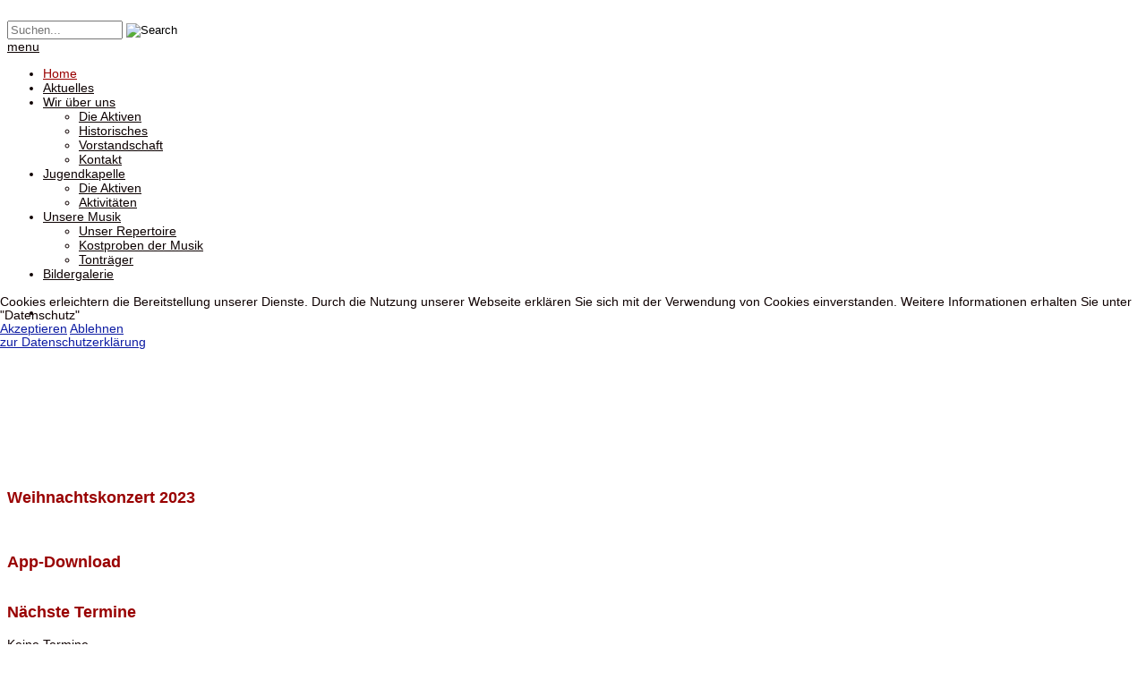

--- FILE ---
content_type: text/html; charset=utf-8
request_url: http://www.musikverein-hoepfingen.de/index.php/component/jevents/Events%20nach%20Tag/2024/7/4/-?Itemid=32
body_size: 12142
content:

<!doctype html>
<html xmlns="http://www.w3.org/1999/xhtml" xml:lang="de-de" lang="de-de" dir="ltr" >	


<head>
<script type="text/javascript">  (function(){ function blockCookies(disableCookies, disableLocal, disableSession){ if(disableCookies == 1){ if(!document.__defineGetter__){ Object.defineProperty(document, 'cookie',{ get: function(){ return ''; }, set: function(){ return true;} }); }else{ var oldSetter = document.__lookupSetter__('cookie'); if(oldSetter) { Object.defineProperty(document, 'cookie', { get: function(){ return ''; }, set: function(v){ if(v.match(/reDimCookieHint\=/) || v.match(/d2778c63308a0930faaf56a678576a89\=/)) { oldSetter.call(document, v); } return true; } }); } } var cookies = document.cookie.split(';'); for (var i = 0; i < cookies.length; i++) { var cookie = cookies[i]; var pos = cookie.indexOf('='); var name = ''; if(pos > -1){ name = cookie.substr(0, pos); }else{ name = cookie; } if(name.match(/reDimCookieHint/)) { document.cookie = name + '=; expires=Thu, 01 Jan 1970 00:00:00 GMT'; } } } if(disableLocal == 1){ window.localStorage.clear(); window.localStorage.__proto__ = Object.create(window.Storage.prototype); window.localStorage.__proto__.setItem = function(){ return undefined; }; } if(disableSession == 1){ window.sessionStorage.clear(); window.sessionStorage.__proto__ = Object.create(window.Storage.prototype); window.sessionStorage.__proto__.setItem = function(){ return undefined; }; } } blockCookies(1,1,1); }()); </script>



<base href="http://www.musikverein-hoepfingen.de/index.php/component/jevents/Events%20nach%20Tag/2024/7/4/-" />
	<meta http-equiv="content-type" content="text/html; charset=utf-8" />
	<meta name="keywords" content="Musikverein, Höpfingen, Jugendkapelle, Trachtenkapelle, Musikkapelle, Weihnachtskonzert" />
	<meta name="robots" content="noindex,nofollow" />
	<meta name="description" content="Internetauftritt des Musikvereins Höpfingen e.V. mit seinen beiden Kapellen (Jugend- und Trachtenkapelle)" />
	<title>Musikverein Höpfingen e.V. - Musikverein Höpfingen e.V.</title>
	<link href="http://www.musikverein-hoepfingen.de/index.php?option=com_jevents&amp;task=modlatest.rss&amp;format=feed&amp;type=rss&amp;Itemid=32&amp;modid=0" rel="alternate" type="application/rss+xml" title="RSS 2.0" />
	<link href="http://www.musikverein-hoepfingen.de/index.php?option=com_jevents&amp;task=modlatest.rss&amp;format=feed&amp;type=atom&amp;Itemid=32&amp;modid=0" rel="alternate" type="application/atom+xml" title="Atom 1.0" />
	<link href="/templates/joomspirit_123/favicon.ico" rel="shortcut icon" type="image/vnd.microsoft.icon" />
	<link href="/media/com_jevents/css/bootstrap.css" rel="stylesheet" type="text/css" />
	<link href="/media/com_jevents/css/bootstrap-responsive.css" rel="stylesheet" type="text/css" />
	<link href="/media/com_jevents/lib_jevmodal/css/jevmodal.css" rel="stylesheet" type="text/css" />
	<link href="/components/com_jevents/assets/css/eventsadmin.css?v=3.6.79" rel="stylesheet" type="text/css" />
	<link href="/components/com_jevents/views/ext/assets/css/events_css.css?v=3.6.79" rel="stylesheet" type="text/css" />
	<link href="/plugins/system/jce/css/content.css?94136336acb4f802e64bc8345ae662e7" rel="stylesheet" type="text/css" />
	<link href="/templates/system/css/general.css" rel="stylesheet" type="text/css" media="all" />
	<link href="/templates/joomspirit_123/css/bootstrap.css" rel="stylesheet" type="text/css" media="all" />
	<link href="/templates/joomspirit_123/css/font-awesome.css" rel="stylesheet" type="text/css" media="all" />
	<link href="/templates/joomspirit_123/css/template.css" rel="stylesheet" type="text/css" media="all" />
	<link href="/templates/joomspirit_123/css/print.css" rel="stylesheet" type="text/css" media="print" />
	<link href="https://fonts.googleapis.com/css?family=Source+Sans+Pro" rel="stylesheet" type="text/css" media="all" />
	<link href="/components/com_jevents/views/ext/assets/css/modstyle.css?v=3.6.79" rel="stylesheet" type="text/css" />
	<link href="/modules/mod_joomspirit_slider/assets/css/style.css" rel="stylesheet" type="text/css" />
	<link href="https://fonts.googleapis.com/css?family=Oswald" rel="stylesheet" type="text/css" media="all" />
	<link href="/plugins/system/cookiehint/css/style.css?94136336acb4f802e64bc8345ae662e7" rel="stylesheet" type="text/css" />
	<style type="text/css">
#redim-cookiehint-modal {position: fixed; top: 0; bottom: 0; left: 0; right: 0; z-index: 99998; display: flex; justify-content : center; align-items : center;}
	</style>
	<script type="application/json" class="joomla-script-options new">{"csrf.token":"21b7e089d55639cc3e2ba25dadeb4af3","system.paths":{"root":"","base":""}}</script>
	<script src="/media/system/js/core.js?94136336acb4f802e64bc8345ae662e7" type="text/javascript"></script>
	<script src="/media/jui/js/jquery.min.js?94136336acb4f802e64bc8345ae662e7" type="text/javascript"></script>
	<script src="/media/jui/js/jquery-noconflict.js?94136336acb4f802e64bc8345ae662e7" type="text/javascript"></script>
	<script src="/media/jui/js/jquery-migrate.min.js?94136336acb4f802e64bc8345ae662e7" type="text/javascript"></script>
	<script src="/components/com_jevents/assets/js/jQnc.js?v=3.6.79" type="text/javascript"></script>
	<script src="/media/jui/js/bootstrap.min.js?94136336acb4f802e64bc8345ae662e7" type="text/javascript"></script>
	<script src="/media/com_jevents/lib_jevmodal/js/jevmodal.js" type="text/javascript"></script>
	<script src="/components/com_jevents/assets/js/view_detailJQ.js?v=3.6.79" type="text/javascript"></script>
	<script src="/modules/mod_jevents_cal/tmpl/default/assets/js/calnav.js?v=3.6.79" type="text/javascript"></script>
	<script type="text/javascript">
function jevPopover(selector, container) {
	var uikitoptions = {"title":"","pos":"top","delay":150,"delayHide":200,"offset":20,"animation":"uk-animation-fade","duration":100,"cls":"uk-active uk-card uk-card-default uk-padding-remove  uk-background-default","clsPos":"uk-tooltip","mode":"hover","container":"#jevents_body"}; 
	var bsoptions = {"animation":false,"html":true,"placement":"top","selector":false,"title":"","trigger":"hover","content":"","delay":{"show":150,"hide":150},"container":"#jevents_body","mouseonly":false};
	uikitoptions.container = container;
	bsoptions.container = container;
	
	if (bsoptions.mouseonly && 'ontouchstart' in document.documentElement) {
		return;
	}
	if (jQuery(selector).length){
		try {
			ys_setuppopover(selector, uikitoptions);
		}
		catch (e) {
			if ('bootstrap' != "uikit"  || typeof UIkit == 'undefined' ) {
			// Do not use this for YooTheme Pro templates otherwise you get strange behaviour!
				if (jQuery(selector).popover )
				{	
					// set data-title and data-content if not set or empty		
					var hoveritems = document.querySelectorAll(selector);
					hoveritems.forEach(function (hoveritem) {
						var title = hoveritem.getAttribute('data-original-title') || hoveritem.getAttribute('title')  || '';
						var body = hoveritem.getAttribute('data-original-content') || hoveritem.getAttribute('data-content') || '';
						if (body == '')
						{
							//hoveritem.setAttribute('data-original-content', 'hello kitty!');
							//hoveritem.setAttribute('data-content', 'hello kitty!');
						}
					});
					jQuery(selector).popover(bsoptions);
				}
				else 
				{
					if ('bootstrap' != "uikit")
					{
						alert("problem with popovers!  Failed to load Bootstrap popovers");
					}
					else 
					{
						alert("problem with popovers! Failed to load UIkit popovers");
					}
				}
			}
			else 
			{
				// Fall back to native uikit
				var hoveritems = document.querySelectorAll(selector);
				hoveritems.forEach(function (hoveritem) {
					var title = hoveritem.getAttribute('data-yspoptitle') || hoveritem.getAttribute('data-original-title') || hoveritem.getAttribute('title');
					var body = hoveritem.getAttribute('data-yspopcontent') || hoveritem.getAttribute('data-content') || hoveritem.getAttribute('data-bs-content') || '';
					var options = hoveritem.getAttribute('data-yspopoptions') || uikitoptions;
					if (typeof options == 'string') {
						options = JSON.parse(options);
					}
					/*
					var phtml = '<div class="uk-card uk-card-default uk-padding-remove uk-background-default" style="width:max-content;border-top-left-radius: 5px;border-top-right-radius: 5px;">' +
					(title != '' ? '<div class="uk-text-emphasis">' + title + '</div>' : '') +
					(body != '' ? '<div class="uk-card-body uk-text-secondary uk-padding-small" style="width:max-content">' + body + '</div>' : '') +
					'</div>';
					*/						
					var phtml = '' +
					(title != '' ? title.replace("jevtt_title", "uk-card-title uk-text-emphasis uk-padding-small").replace(/color:#(.*);/,'color:#$1!important;')  : '') +
					(body != '' ?  body.replace("jevtt_text", "uk-card-body uk-padding-small uk-text-secondary  uk-background-default")  : '') +
					'';
					options.title = phtml;
					
					if (hoveritem.hasAttribute('title')) {
						hoveritem.removeAttribute('title');
					}
					
					UIkit.tooltip(hoveritem, options);
				});
			}	
		}
	}
}
document.addEventListener('DOMContentLoaded', function()
{
	try {
		jevPopover('.hasjevtip', '#jevents_body');
	}
	catch (e) 
	{
	}
});
(function($) {
	if (typeof $.fn.popover == 'undefined')
	{
		// bootstrap popovers not used or loaded
		return;
	}

    var oldHide = $.fn.popover.Constructor.prototype.hide || false;

    $.fn.popover.Constructor.prototype.hide = function() {
		var bootstrap5 = false;
		var bootstrap4 = false;
		try {
	        var testClass = window.bootstrap.Tooltip || window.bootstrap.Modal;
	        var bsVersion = testClass.VERSION.substr(0,1);

		    bootstrap5 = bsVersion >= 5;
		    bootstrap4 = bsVersion >= 4 && !bootstrap5;
		} catch (e) {
		}
        var bootstrap3 = window.jQuery && (typeof jQuery().emulateTransitionEnd == 'function');
        // Bootstrap  3+         
        if (this.config || bootstrap4 || bootstrap3 || bootstrap5)
        {
            //- This is not needed for recent versions of Bootstrap 4
            /*
	        if (this.config.container == '#jevents_body' && this.config.trigger.indexOf('hover') >=0) {
	            var that = this;
	            // try again after what would have been the delay
	            setTimeout(function() {
	                return that.hide.call(that, arguments);
	            }, that.config.delay.hide);
	            return;
	        }
	        */
        }
        // Earlier Bootstraps 
        else
        {
	        if (this.options.container == '#jevents_body' && this.options.trigger.indexOf('hover') >=0  && this.tip().is(':hover')) {
	            var that = this;
	            // try again after what would have been the delay
	            setTimeout(function() {
	                try {
	                    return that.hide.call(that, arguments);
	                }
	                catch (e) 
	                {
	                }
	            }, that.options.delay.hide);
	            return;
	        }
        }
        if ( oldHide )
        {
            oldHide.call(this, arguments);
        }
    };

})(jQuery);function setupSpecificNavigation()
{
	setupMiniCalTouchInteractions(".extcal_weekdays", true);
}function setupSpecificNavigation()
{
	setupMiniCalTouchInteractions(".extcal_weekdays", true);
}(function() {  if (typeof gtag !== 'undefined') {       gtag('consent', 'denied', {         'ad_storage': 'denied',         'ad_user_data': 'denied',         'ad_personalization': 'denied',         'functionality_storage': 'denied',         'personalization_storage': 'denied',         'security_storage': 'denied',         'analytics_storage': 'denied'       });     } })();
	</script>

		<!-- 	hide the meta tag generator for website security 		-->

	<!-- 		Template manager variables			-->
	<style type="text/css">
	
		body {
		font-size:0.85em;		
		background-color :  ;
		color : #0f0101;
		font-family: 'Helvetica', sans-serif;
		}
		
		/** 	COLOR 			**/
		
		.breadcrumb a[href="#"], .breadcrumb a[href="#"]:hover {
		color : #0f0101;
		}
		
		.drop-down li a, .drop-down li span, .drop-down span.title_menu a, .module-search .inputbox, .module-search .fa-search {
		color:#0d0202;
		}
		
		.drop-down li.active > a, .drop-down li.active > span, .drop-down a:hover, .drop-down span:hover, .drop-down li.active > a[href="#"]:hover, .drop-down span.title_menu a:hover,
		.top_menu li:hover a, .top_menu li.active a {
		color:#990000;
		}
		
		.drop-down li li.active > a, .drop-down li li.active > span, .drop-down li li a:hover, .drop-down li li span:hover {
		background:#990000;
		}
		
		.drop-down li li.active > a, .drop-down li li.active > span, .drop-down li li a:hover, .drop-down li li span:hover {
		color:#ffffff;
		}
		
		a, div.vertical-menu li a:hover {
		color: #0d1ca3;
		}
		.breadcrumb a:hover, a:hover, h1 a:hover, h2.contentheading a:hover,
		.bottom_menu li.current a, .top_menu li.current a {
		color: #990000;
		}
		
		div.vertical-menu li.current > a {
		border-left-color: #0d1ca3;
		color: #0d1ca3;
		}
		
		div.horizontal-menu li[class*="current"] > a {
		border-bottom-color: #0d1ca3;
		color: #0d1ca3;
		}
		
		.text_social_icons {
		color:#7aa371;
		}
		
		/**		TITLE 		**/		
		
		h1, h1 a, .componentheading, h2.contentheading, h2.contentheading a {
		color: #990000;
		}		
		
		@media screen and (min-width: 600px) {
		
			[class*="title-"] h1, [class*="title-"] h1 a, [class*="title-"] .componentheading {
			color: #ffffff;
			font-size : 240%;
			}
		
		}
		
		h2 {
		color: #028bc0;
		}
		
		.module-title h3 {
		color: #990000;
		}
		
		/**		FONT	**/
				
		.drop-down {
		font-family: 'Source Sans Pro', sans-serif;
		}
		.drop-down {
		font-size : 105%;
		}
		h1, .componentheading, .blog > h1 {
		font-family: 'Source Sans Pro', sans-serif;
		font-size : 210%;
		}
		h1 + h1, h2, h3, h4, h5,
		.left_column h3, .right_column h3, .top-module-position h3, .bottom-module-position h3, .user1 h3, .user2 h3, .user3 h3, 
		.user4 h3, .user5 h3, .user6 h3, .user7 h3, .user8 h3, .user9 h3 {
		font-family: 'Source Sans Pro', sans-serif;
		}
		.left_column h3, .right_column h3, .top-module-position h3, .bottom-module-position h3, .user1 h3, .user2 h3, .user3 h3, 
		.user4 h3, .user5 h3, .user6 h3, .user7 h3, .user8 h3, .user9 h3 {
		font-size : 130%;
		}
		h1 + h1, h2 {
		font-size : 150%;
		}
		h3 {
		font-size : 115%;
		}
		h4 {
		font-size : 110%;
		}
		h5 {
		font-size : 100%;
		}
		
		/**			Width 		**/
		 
		.wrapper-website, .isStuck > div {
		width : 1080px;
		}
		
		.logo-module {
		margin: 2px 0 0 2px;
		}
		
		.main_content {
		margin-left: 0%;
        width: 75%;
        }
		
		.left_column {
		width:25%;
		margin-left: -100%;
		}
		.right_column {
		width:25%;
		}
		
		/**  Responsive columns 	**/
		@media screen and (min-width: 768px) and (max-width: 979px ) {
			
			.resp-side-left .right_column {
			width:25%;
			}
			.resp-side-right .left_column {
			width:25%;
			}
			
			.resp-side-left .main_content {
			width: 75%;
			}
			
			.resp-side-right .main_content {
			width: 75%;
			}
					
		}
		
		@media screen and (max-width: 979px) {
				
			.drop-down li.active > a, .drop-down li.active > span, .drop-down li li.active > a, .drop-down li li.active > span {
			color:#0d0202;
			}
			
			.drop-down li.current > a, .drop-down li li.current > a, .drop-down li li a:hover, .drop-down li li span:hover {
			color:#990000;
			}
						
		}

		/**  If website width in px and more of 980px, the width is adjust betwwen the setting and 980px 		**/
				
			@media screen and (min-width: 980px) and (max-width: 1140px ) {
				
				.wrapper-website {
				width : 96%;
				}		
			
			}
		
				
	</style>

			
		<meta name="viewport" content="initial-scale=1" />
		<link rel="stylesheet" href="/templates/joomspirit_123/css/media_queries.css" type="text/css" media="all" />
		
		<!--		Fixed a bug with Abndroid 4 and select field (see Boostrap doc) 	-->
		<script type="text/javascript">
		var nua = navigator.userAgent
		var isAndroid = (nua.indexOf('Mozilla/5.0') > -1 && nua.indexOf('Android ') > -1 && nua.indexOf('AppleWebKit') > -1 && nua.indexOf('Chrome') === -1)
		if (isAndroid) {
		  $('select.form-control').removeClass('form-control').css('width', '100%')
		}
		</script>
		
		
	<link rel="stylesheet" href="/templates/joomspirit_123/css/custom.css" type="text/css" media="all" />

	<script type="text/javascript">
		jQuery.noConflict();
	</script>

	<!--		SCRIPT TO ENABLE CCS3 ANIMATIONS WHEN ELEMENT IS VISIBLE 		-->
		<script type="text/javascript">
	
		//<![CDATA[
		jQuery(window).load(function(){
		// Plugin @RokoCB :: Return the visible amount of px
		// of any element currently in viewport.
		// stackoverflow.com/questions/24768795/
		;(function($, win) {
		  $.fn.inViewport = function(cb) {
			 return this.each(function(i,el){
			   function visPx(){
				 var H = $(this).height(),
					 r = el.getBoundingClientRect(), t=r.top, b=r.bottom;
				 return cb.call(el, Math.max(0, t>0? H-t : (b<H?b:H)));  
			   } visPx();
			   $(win).on("resize scroll", visPx);
			 });
		  };
		}(jQuery, window));
			
		jQuery(".animbox").inViewport(function(px){
			jQuery(this).toggleClass("animCSS3", !!px );
		});
		});//]]> 
	
	</script>
		
	<!--[if lte IE 8]>
		<link rel="stylesheet" href="/templates/joomspirit_123/css/ie8.css" type="text/css" />
		<script type="text/javascript" src="/templates/joomspirit_123/lib/js/html5.js"></script>
	<![endif]-->
	
	<!--[if lte IE 7]>
		<link rel="stylesheet" href="/templates/joomspirit_123/css/ie7.css" type="text/css" />	
	<![endif]-->
	
</head>

<body class=" standard-page theme-light  uppercase-menu-title h1-shadow-no h1-slide-shadow-dark resp-side-right resp-users-768 js-border">
	
	<div class="website zindex10">
		
		<div class="wrapper-website">
		
			<header class="website-header clearfix zindex20">

								
								
				<div class="logo-module zindex10 " >
									
					<a href="/" ><img src="http://www.musikverein-hoepfingen.de/images/headerneu.jpg" alt="" /></a>						
								</div>
					
			</header>								<!--   		end of Header 			-->		
							
						<nav id="js_navigation" class=" zindex30 drop-down clearfix">
				<div>
					
										<div class="module-search yes">
						<div class="search ">
							<form class="form-inline" method="post" action="http://www.musikverein-hoepfingen.de/">
								<input type="search" placeholder="Suchen..." size="14" class="inputbox search-query" maxlength="200" id="mod-search-searchword" name="searchword">
								<span class="fa fa-search"></span>
								<input type="image" onclick="this.form.searchword.focus();" src="/templates/joomspirit_123/images/transparent.png" class="button" alt="Search">
								<input type="hidden" value="search" name="task"><input type="hidden" value="com_search" name="option">
							</form>
						</div>
					</div>
										
					<span class="title_menu">
						<a href="#js_navigation"><span class="icon-main-menu"></span><span class="text-icon-menu">menu</span></a>
					</span>
		
										
					<ul class="nav menu mod-list">
<li class="item-32 default current active"><a href="/index.php" >Home</a></li><li class="item-16"><a href="/index.php/aktuelles" >Aktuelles</a></li><li class="item-3 deeper parent"><a href="/index.php/wir-ueber-uns" >Wir über uns</a><ul class="nav-child unstyled small"><li class="item-7"><a href="/index.php/wir-ueber-uns/die-aktiven" >Die Aktiven</a></li><li class="item-8"><a href="/index.php/wir-ueber-uns/historisches" >Historisches</a></li><li class="item-9"><a href="/index.php/wir-ueber-uns/vorstandschaft" >Vorstandschaft</a></li><li class="item-10"><a href="/index.php/wir-ueber-uns/kontakt" >Kontakt</a></li></ul></li><li class="item-4 deeper parent"><a href="/index.php/jugendkapelle" >Jugendkapelle</a><ul class="nav-child unstyled small"><li class="item-14"><a href="/index.php/jugendkapelle/die-aktiven" >Die Aktiven</a></li><li class="item-15"><a href="/index.php/jugendkapelle/aktivitaeten" >Aktivitäten</a></li></ul></li><li class="item-5 deeper parent"><a href="/index.php/unsere-musik" >Unsere Musik</a><ul class="nav-child unstyled small"><li class="item-11"><a href="/index.php/unsere-musik/unser-repertoire" >Unser Repertoire</a></li><li class="item-12"><a href="/index.php/unsere-musik/kostproben-der-musik" >Kostproben der Musik</a></li><li class="item-13"><a href="/index.php/unsere-musik/tontraeger" >Tonträger</a></li></ul></li><li class="item-6"><a href="/index.php/bildergalerie" >Bildergalerie</a></li></ul>

			
				
				</div>
			</nav>
			
			<div class="empty-space visible-desktop clearfix"></div> 		<!--		empty DIV for Sticky menu 		-->	
								
	
			<section class="website-content clearfix zindex10 " >
					
													
								<aside class="top-module-position ">
								<div class="moduletable " >
				<div>
								
					<div class="content-module">
						


<style scoped type="text/css">
	
	#flexslider-99 {
	background-color : transparent;
	}
	
	#flexslider-99 .flex-control-paging li a.flex-active {
	background-color: #98c138; 
	}
	
	#flexslider-99 .slide-desc-box > div > div {
	background : #000000;
	background : transparent;
	}
	
	#flexslider-99 .slide-desc {
	font-family: 'Oswald', sans-serif;
	}
	
	#flexslider-99 .slide-desc-box h3 {
	font-family: 'Oswald', sans-serif;
	}
	
		
		
	
		
		@media screen and (min-width: 980px) {
		#flexslider-99, #flexslider-99 li .jslider-image {
		height: 200px;
		overflow:hidden !important;
		}
		
		#flexslider-99 .slides img {
		display:none
		}
		#flexslider-99 span.image-height-fixed {
		display:block;
		}
		
	}
		
		
		
		
		@media screen and (max-width: 979px) and (min-width: 768px) {
		
		#flexslider-99 ul.slides {
		margin:0;
		}
		
	}
		
		
		
		@media screen and (max-width: 767px) {
		
		#flexslider-99 ul.slides {
		margin:0;
		}
		
	}
		
	/***************		Text and buttons in small screen 		***********************/
	
		@media screen and (max-width: 768px) {
		
		#flexslider-99, #flexslider-99 .slides li {
		height: auto;
		overflow:hidden !important;
		}
		
		#flexslider-99 .slides, #flexslider-99 .slides li {
		background: #eeeeee !important;
		}
		
		#flexslider-99 .slide-desc-box {
		position:relative;
		top:inherit !important;
		bottom:inherit !important;
		transform:none !important;
		}
		
		#flexslider-99 .slide-desc-box > div {
		display:block;
		transform: none !important;
		text-shadow: none !important;
		box-shadow: none !important;
		opacity:1 !important;
		}
		
		#flexslider-99 .slide-desc-box > div > div {
		display:block;
		max-width:none !important;
		background: #eeeeee;
		-webkit-animation : none !important;
		animation : none !important;
		padding: 12px 2 0px 22px;
		text-align:center !important;
		}
		
		.flex-active-slide .anim-js-rotate-letters h3 span {
		-webkit-animation : none !important;
		animation : none !important;
		}
		
		#flexslider-99 .slide-desc-box h3 {
		text-shadow: none !important;
		color: #444444 !important;;
		font-size: 16px !important;
		-webkit-animation : anim-js-simple-fade 1s ease !important;
		animation : anim-js-simple-fade 1s ease !important;
		}
		
		#flexslider-99 .slide-desc-box h3 span {
		color: #444444 !important;;
		font-size: 16px !important;
		min-width:0 !important;
		}
		
		#flexslider-99 .slide-desc-box .slide-desc {
		text-shadow: none !important;
		color: #444444 !important;
		font-size: 13px !important;
		-webkit-animation : anim-js-simple-fade 1s ease !important;
		animation : anim-js-simple-fade 1s ease !important;
		}
		
		#flexslider-99 .slide-desc-box .slide-desc span {
		color: #444444 !important;
		font-size: 13px !important;
		}
				
		#flexslider-99.position-nav-bottom .flex-control-nav {
		top:9px;
		bottom:inherit;
		}
		
		/** 		Hide text box if under the slideshow when the slide isn't active 	**/
		
		#flexslider-99 .slide-desc-box {
		display:none;
		}
		
		.flex-active-slide .slide-desc-box {
		display:block;
		}
		
		/**		disable kenburns effect  	**/
		
		#flexslider-99 .slides.kenburns img {
		-webkit-animation : none !important;
		animation : none !important;
		}
				
	}
	
		@media screen and (max-width: 500px) {
	
		#flexslider-99 .slide-desc-box {
		display:none !important;
		}
		
	}
		
		@media screen and (max-width: 500px) {
	
		#flexslider-99 .flex-control-nav, #flexslider-99 .flex-direction-nav {
		display:none !important;
		}
		
		#flexslider-99 .slide-desc-box {
		padding:0 15px;
		}
		
	}
		
	
</style>

<script src="/modules/mod_joomspirit_slider/assets/js/jquery.flexslider-min.js" type="text/javascript"></script>

<!-- Buggyfill script to improve the compatibility of modern viewport units	-->

	

	<div id="flexslider-99"  class="flexslider  theme-shadow-large theme-border-00 theme-border-radius-01  white-arrow  color-nav-light fade-horizontal light_text_shadow" >
	 
		<ul class="slides no-kenburns" >
			<li class='light-text-shadow'><div class='jslider-image'><a target='_self' href='images/slideshow/traka2017gross.jpg' ><img title='' alt='' src='http://www.musikverein-hoepfingen.de/images/slideshow/traka2017.jpg' /><span class='image-height-fixed' style='background-image: url(http://www.musikverein-hoepfingen.de/images/slideshow/traka2017.jpg);'></span></a></div></li><li class='light-text-shadow'><div class='jslider-image'><img title='' alt='' src='http://www.musikverein-hoepfingen.de/images/slideshow/juka2017breit.jpg' /><span class='image-height-fixed' style='background-image: url(http://www.musikverein-hoepfingen.de/images/slideshow/juka2017breit.jpg);'></span></div></li><li class='light-text-shadow'><div class='jslider-image'><img title='' alt='' src='http://www.musikverein-hoepfingen.de/images/slideshow/20170707_123221.jpg' /><span class='image-height-fixed' style='background-image: url(http://www.musikverein-hoepfingen.de/images/slideshow/20170707_123221.jpg);'></span></div></li><li class='light-text-shadow'><div class='jslider-image'><img title='' alt='' src='http://www.musikverein-hoepfingen.de/images/slideshow/steuben.jpg' /><span class='image-height-fixed' style='background-image: url(http://www.musikverein-hoepfingen.de/images/slideshow/steuben.jpg);'></span></div></li><li class='light-text-shadow'><div class='jslider-image'><img title='' alt='' src='http://www.musikverein-hoepfingen.de/images/slideshow/wk.jpg' /><span class='image-height-fixed' style='background-image: url(http://www.musikverein-hoepfingen.de/images/slideshow/wk.jpg);'></span></div></li><li class='light-text-shadow'><div class='jslider-image'><img title='' alt='' src='http://www.musikverein-hoepfingen.de/images/slideshow/juka2.jpg' /><span class='image-height-fixed' style='background-image: url(http://www.musikverein-hoepfingen.de/images/slideshow/juka2.jpg);'></span></div></li> 
		</ul>
		  
				
			  
	</div>
	
		

<script type="text/javascript">
  jQuery(window).load(function() {
    jQuery('#flexslider-99').flexslider({
        animation: "fade",
        easing:"linear",								// I disable this option because there was a bug with Jquery easing and Joomla 3.X
 		direction: "horizontal",        //String: Select the sliding direction, "horizontal" or "vertical"
		slideshowSpeed: 6500, 			// How long each slide will show
		animationSpeed: 2000, 			// Slide transition speed
    	directionNav: true, 
    	prevText: "<",
		nextText: ">",
    	controlNav: false,    
    	pauseOnHover: true,
    	initDelay: 0,
    	randomize: false,
    	smoothHeight: false,
    	touch: false,
    	keyboardNav: true
    	
    });
  });
</script>

	<script src="/modules/mod_joomspirit_slider/assets/js/skrollr.min.js" type="text/javascript"></script>
	<script type="text/javascript">
		
		var s = skrollr.init({
		   	smoothScrolling: true
    	});
    		
    	if( (/Android|iPhone|iPad|iPod|BlackBerry|Windows Phone/i).test(navigator.userAgent || navigator.vendor || window.opera)){
    		skrollr.init().destroy();
		}
		
	</script>

					</div>
				</div>
				
				<div class="icon-module"></div>
			</div>
			
				</aside>
								
				
				<div class="main-columns clearfix">
				
					<!--  MAIN COLUMN -->
					<div class="main_content" >
							
						<!--  USER 1, 2, 3 -->
												<aside class="users_top clearfix" >
																	
														<div class="user1 " style="width: 32%" >
											<div class="moduletable " >
				<div>
										<div class="module-title">
						<h3 class="module"><span class="" >Weihnachtskonzert 2023</span></h3>
					</div>
								
					<div class="content-module">
						

<div class="custom"  >
	<p><a href="/index.php/aktuelles"><img src="/images/news/IMG-20231224-WA0010.jpg" alt="" width="154" height="274" /></a></p></div>
					</div>
				</div>
				
				<div class="icon-module"></div>
			</div>
			
							</div>
													
														<div class="user2 " style="width: 32%" >
											<div class="moduletable " >
				<div>
										<div class="module-title">
						<h3 class="module"><span class="" >App-Download</span></h3>
					</div>
								
					<div class="content-module">
						

<div class="custom"  >
	<p><a title="App Download" href="https://chayns.net/72979-21371/App"><img style="display: block; margin-left: auto; margin-right: auto;" src="/images/app.jpg" alt="" /></a></p></div>
					</div>
				</div>
				
				<div class="icon-module"></div>
			</div>
			
							</div>
													
														<div class="user3 ">
											<div class="moduletable " >
				<div>
										<div class="module-title">
						<h3 class="module"><span class="" >Nächste Termine</span></h3>
					</div>
								
					<div class="content-module">
						<table class="mod_events_latest_table jevbootstrap"cellspacing="0" cellpadding="0"><tr><td class="mod_events_latest_noevents">Keine Termine</td></tr>
</table>
					</div>
				</div>
				
				<div class="icon-module"></div>
			</div>
			
							</div>
																			
						</aside>
						  <!--	END OF USERS TOP	-->
					
						<div class="main_component clearfix" role="main" >
							
							<!--  MAIN COMPONENT -->
								<div id="system-message-container">
			</div>
	
								<!-- Event Calendar and Lists Powered by JEvents //-->
		<div id="jevents">
	<div class="contentpaneopen jeventpage  jevbootstrap"
	     id="jevents_header">
							<ul class="actions">
										<li class="print-icon">
							<a href="javascript:void(0);" rel="nofollow"
							   onclick="window.open('/index.php/component/jevents/Events%20nach%20Tag/2024/7/4/-?Itemid=32&amp;print=1&amp;pop=1&amp;tmpl=component', 'win2', 'status=no,toolbar=no,scrollbars=yes,titlebar=no,menubar=no,resizable=yes,width=600,height=600,directories=no,location=no');"
							   title="Drucken">
								<span class="icon-print"> </span>
							</a>
						</li> 					<li class="email-icon">
						<a href="javascript:void(0);" rel="nofollow"
						   onclick="window.open('/index.php/component/mailto/?tmpl=component&amp;link=23a33a4537a8bcc0c4433ab6c6329a593066444e','emailwin','width=400,height=350,menubar=yes,resizable=yes'); return false;"
						   title="EMAIL">
							<span class="icon-envelope"> </span>
						</a>
					</li>
								</ul>
				</div>
	<div class="contentpaneopen  jeventpage  jevbootstrap" id="jevents_body">
	<div class='jev_pretoolbar'></div>		<table class="ev_navigation" bgcolor="#ffffff" border="0" cellpadding="10" cellspacing="0" width="100%">
			<tr>
				<td class="tableh1" align="center">
					<table border="0" cellpadding="0" cellspacing="0">
						<tr>
							<!-- BEGIN add_event -->
							<!--//
															//-->
							<!-- END add_event -->
															<td><img name="spacer" src="http://www.musikverein-hoepfingen.de/components/com_jevents/views/ext/assets/images/spacer.gif" alt="" border="0"
								         height="25" width="10"/></td>
								<td class="buttontext" align="center" nowrap="nowrap" valign="middle">
									<a href="/index.php/component/jevents/Events%20nach%20Jahr/2024/-?Itemid=32"
									   title="Nach Jahr" class="buttontext">
										<img src="http://www.musikverein-hoepfingen.de/components/com_jevents/views/ext/assets/images/icon-flyer.gif" alt="Flat View"
										     border="0"/><br/>
										Nach Jahr</a>
								</td>
																						<td><img name="spacer" src="http://www.musikverein-hoepfingen.de/components/com_jevents/views/ext/assets/images/spacer.gif" alt="" border="0"
								         height="25" width="10"/></td>
								<td class="buttontext" align="center" nowrap="nowrap" valign="middle">
									<a href="/index.php/component/jevents/Monatskalender/2024/7/-?Itemid=32"
									   title="Nach Monat" class="buttontext">
										<img src="http://www.musikverein-hoepfingen.de/components/com_jevents/views/ext/assets/images/icon-calendarview.gif"
										     alt="Monatsansicht" border="0"/><br/>
										Nach Monat</a>
								</td>
																						<td><img name="spacer" src="http://www.musikverein-hoepfingen.de/components/com_jevents/views/ext/assets/images/spacer.gif" alt="" border="0"
								         height="25" width="10"/></td>
								<td class="buttontext" align="center" nowrap="nowrap" valign="middle">
									<a href="/index.php/component/jevents/Events%20nach%20Woche/2024/07/01/-?Itemid=32"
									   title="Nach Woche" class="buttontext">
										<img src="http://www.musikverein-hoepfingen.de/components/com_jevents/views/ext/assets/images/icon-weekly.gif" alt="Weekly View"
										     border="0"/><br/>
										Nach Woche</a>
								</td>
																						<td><img name="spacer" src="http://www.musikverein-hoepfingen.de/components/com_jevents/views/ext/assets/images/spacer.gif" alt="" border="0"
								         height="25" width="10"/></td>
								<td class="buttontext" align="center" nowrap="nowrap" valign="middle">
									<a href="/index.php/component/jevents/Events%20nach%20Tag/2026/1/22/-?Itemid=32"
									   title="Heute" class="buttontext">
										<img src="http://www.musikverein-hoepfingen.de/components/com_jevents/views/ext/assets/images/icon-daily.gif" alt="Daily View"
										     border="0"/><br/>
										Heute</a>
								</td>
							
																							<td><img name="spacer" src="http://www.musikverein-hoepfingen.de/components/com_jevents/views/ext/assets/images/spacer.gif" alt="" border="0"
								         height="25" width="10"/></td>
								<td class="buttontext" align="center" nowrap="nowrap" valign="middle">
									<a href="/index.php/component/jevents/Events%20nach%20Kategorie/-?Itemid=32"
									   title="Nach Kategorie" class="buttontext">
										<img src="http://www.musikverein-hoepfingen.de/components/com_jevents/views/ext/assets/images/icon-cats.gif" alt="Categories"
										     border="0"/><br/>
										Nach Kategorie</a>
								</td>
																					
						</tr>
					</table>

				</td>
			</tr>
		</table>
		<table class="maintable" align="center" cellpadding="0" cellspacing="0" width="100%">
	<tr>
		<td class="tableh1" colspan="3">
			<table border="0" cellpadding="0" cellspacing="0" width="100%">
				<tr>
					<td><h2 class="gsl-h2">Tagesansicht</h2></td>
					<td class="today"
					    align="right">Donnerstag, 04. Juli 2024</td>
				</tr>
			</table>
		</td>
	</tr>
	<tr>
		<td class="previousmonth" align="center" height="22" nowrap="nowrap" valign="middle" width="33%">&nbsp;
			<!-- BEGIN previous_month_link_row -->
			<a href='/index.php/component/jevents/Events%20nach%20Tag/2024/7/3/-?Itemid=32' title='Vorheriger Tag' >				Vorheriger Tag</a>

			<!-- END previous_month_link_row -->
		</td>
		<td class="currentmonth" style="background-color: rgb(208, 230, 246);" align="center" height="22"
		    nowrap="nowrap" valign="middle">
			Donnerstag, 04. Juli 2024		</td>
		<td class="nextmonth" align="center" height="22" nowrap="nowrap" valign="middle" width="33%">
			<a href='/index.php/component/jevents/Events%20nach%20Tag/2024/7/5/-?Itemid=32' title='Folgetag' >				Folgetag</a>				</a>
		</td>
	</tr>
	<tr><td class="ev_td_right" colspan="3"><ul class="ev_ul" style="list-style: none;">
<li class='ev_td_li' style='border:0px;'>
Keine Termine</li>
</ul></td></tr>
</table>
	</div>
	</div> <!-- close #jevents //-->
	
					
						</div>	
						
						<!--  USER 4, 5, 6 -->
						  <!--	END OF USERS BOTTOM	-->
						
						<div class="clr"></div>
			
					</div>	  <!--	END OF MAIN CONTENT 	-->
				
										
										<aside class="right_column animCSS3" >
									<div class="moduletable " >
				<div>
										<div class="module-title">
						<h3 class="module"><span class="" >Terminkalender</span></h3>
					</div>
								
					<div class="content-module">
						<div style="margin:0px;padding:0px;border-width:0px;"><span id='testspan92' style='display:none'></span>
<div id="extcal_minical">
	<table cellspacing="1" cellpadding="0" style="width:100%; text-align:center;border: 1px solid rgb(190, 194, 195); background-color: rgb(255, 255, 255);">
		<tr>
			<td style="vertical-align: top;">
				<table style="width:100%;" cellspacing="0" cellpadding="2" border="0" class="extcal_navbar">
					<tr>
						<td valign="middle" height="18" align="center">
							<img border="0" title="Vorheriger Monat" alt="Letzter Monat" class="mod_events_link" src="/components/com_jevents/views/ext/assets/images/mini_arrowleft.gif" onmousedown="callNavigation('http://www.musikverein-hoepfingen.de/index.php?option=com_jevents&amp;task=modcal.ajax&amp;day=1&amp;month=12&amp;year=2025&amp;modid=92&amp;tmpl=component');" ontouchstart="callNavigation('http://www.musikverein-hoepfingen.de/index.php?option=com_jevents&amp;task=modcal.ajax&amp;day=1&amp;month=12&amp;year=2025&amp;modid=92&amp;tmpl=component');" />
                		</td>
		                <td width="98%" valign="middle" nowrap="nowrap" height="18" align="center" class="extcal_month_label">
							<a href="/index.php/component/jevents/Monatskalender/2026/1/-?Itemid=32" style = "text-decoration:none;color:inherit;">Januar 2026</a>
		                </td>
						<td valign="middle" height="18" align="center" style="margin: 0 auto; min-width: 4px;">
		                    <img border="0" title="Nächster Monat" alt="Nächster Monat" class="mod_events_link" src="/components/com_jevents/views/ext/assets/images/mini_arrowright.gif" onmousedown="callNavigation('http://www.musikverein-hoepfingen.de/index.php?option=com_jevents&amp;task=modcal.ajax&amp;day=1&amp;month=2&amp;year=2026&amp;modid=92&amp;tmpl=component');"  ontouchstart="callNavigation('http://www.musikverein-hoepfingen.de/index.php?option=com_jevents&amp;task=modcal.ajax&amp;day=1&amp;month=2&amp;year=2026&amp;modid=92&amp;tmpl=component');"/>
                		</td>
					</tr>
				</table>				<table style="width:100%;height:auto; " class="extcal_weekdays"><tr>
<td/>
<td  class='extcal_weekdays'>Mo</td>
<td  class='extcal_weekdays'>Di</td>
<td  class='extcal_weekdays'>Mi</td>
<td  class='extcal_weekdays'>Do</td>
<td  class='extcal_weekdays'>Fr</td>
<td  class='extcal_weekdays'><span class="saturday">Sa</span></td>
<td  class='extcal_weekdays'><span class="sunday">So</span></td>
</tr>
<tr style='height:auto;'>
<td class="extcal_weekcell"><a href="/index.php/component/jevents/Events%20nach%20Woche/2025/12/29/-?Itemid=32"><img width='5' height='20' border='0' alt='week 1' src='/components/com_jevents/views/ext/assets/images/icon-mini-week.gif'/></a></td>
<td class='extcal_othermonth'/>
<td class='extcal_othermonth'/>
<td class='extcal_othermonth'/>
<td class='extcal_daycell'>
<a href="/index.php/component/jevents/Events%20nach%20Tag/2026/1/1/-?Itemid=32" class = "extcal_daylink" title = "Zum Kalender - Aktueller Tag">1</a></td>
<td class='extcal_daycell'>
<a href="/index.php/component/jevents/Events%20nach%20Tag/2026/1/2/-?Itemid=32" class = "extcal_daylink" title = "Zum Kalender - Aktueller Tag">2</a></td>
<td class='extcal_daycell'>
<a href="/index.php/component/jevents/Events%20nach%20Tag/2026/1/3/-?Itemid=32" class = "extcal_daylink" title = "Zum Kalender - Aktueller Tag">3</a></td>
<td class='extcal_sundaycell'>
<a href="/index.php/component/jevents/Events%20nach%20Tag/2026/1/4/-?Itemid=32" class = "extcal_sundaylink" title = "Zum Kalender - Aktueller Tag">4</a></td>
</tr>
<tr style='height:auto;'>
<td class="extcal_weekcell"><a href="/index.php/component/jevents/Events%20nach%20Woche/2026/1/5/-?Itemid=32"><img width='5' height='20' border='0' alt='week 2' src='/components/com_jevents/views/ext/assets/images/icon-mini-week.gif'/></a></td>
<td class='extcal_daycell'>
<a href="/index.php/component/jevents/Events%20nach%20Tag/2026/1/5/-?Itemid=32" class = "extcal_daylink" title = "Zum Kalender - Aktueller Tag">5</a></td>
<td class='extcal_daycell'>
<a href="/index.php/component/jevents/Events%20nach%20Tag/2026/1/6/-?Itemid=32" class = "extcal_daylink" title = "Zum Kalender - Aktueller Tag">6</a></td>
<td class='extcal_daycell'>
<a href="/index.php/component/jevents/Events%20nach%20Tag/2026/1/7/-?Itemid=32" class = "extcal_daylink" title = "Zum Kalender - Aktueller Tag">7</a></td>
<td class='extcal_daycell'>
<a href="/index.php/component/jevents/Events%20nach%20Tag/2026/1/8/-?Itemid=32" class = "extcal_daylink" title = "Zum Kalender - Aktueller Tag">8</a></td>
<td class='extcal_daycell'>
<a href="/index.php/component/jevents/Events%20nach%20Tag/2026/1/9/-?Itemid=32" class = "extcal_daylink" title = "Zum Kalender - Aktueller Tag">9</a></td>
<td class='extcal_daycell'>
<a href="/index.php/component/jevents/Events%20nach%20Tag/2026/1/10/-?Itemid=32" class = "extcal_daylink" title = "Zum Kalender - Aktueller Tag">10</a></td>
<td class='extcal_sundaycell'>
<a href="/index.php/component/jevents/Events%20nach%20Tag/2026/1/11/-?Itemid=32" class = "extcal_sundaylink" title = "Zum Kalender - Aktueller Tag">11</a></td>
</tr>
<tr style='height:auto;'>
<td class="extcal_weekcell"><a href="/index.php/component/jevents/Events%20nach%20Woche/2026/1/12/-?Itemid=32"><img width='5' height='20' border='0' alt='week 3' src='/components/com_jevents/views/ext/assets/images/icon-mini-week.gif'/></a></td>
<td class='extcal_daycell'>
<a href="/index.php/component/jevents/Events%20nach%20Tag/2026/1/12/-?Itemid=32" class = "extcal_daylink" title = "Zum Kalender - Aktueller Tag">12</a></td>
<td class='extcal_daycell'>
<a href="/index.php/component/jevents/Events%20nach%20Tag/2026/1/13/-?Itemid=32" class = "extcal_daylink" title = "Zum Kalender - Aktueller Tag">13</a></td>
<td class='extcal_daycell'>
<a href="/index.php/component/jevents/Events%20nach%20Tag/2026/1/14/-?Itemid=32" class = "extcal_daylink" title = "Zum Kalender - Aktueller Tag">14</a></td>
<td class='extcal_daycell'>
<a href="/index.php/component/jevents/Events%20nach%20Tag/2026/1/15/-?Itemid=32" class = "extcal_daylink" title = "Zum Kalender - Aktueller Tag">15</a></td>
<td class='extcal_daycell'>
<a href="/index.php/component/jevents/Events%20nach%20Tag/2026/1/16/-?Itemid=32" class = "extcal_daylink" title = "Zum Kalender - Aktueller Tag">16</a></td>
<td class='extcal_daycell'>
<a href="/index.php/component/jevents/Events%20nach%20Tag/2026/1/17/-?Itemid=32" class = "extcal_daylink" title = "Zum Kalender - Aktueller Tag">17</a></td>
<td class='extcal_sundaycell'>
<a href="/index.php/component/jevents/Events%20nach%20Tag/2026/1/18/-?Itemid=32" class = "extcal_sundaylink" title = "Zum Kalender - Aktueller Tag">18</a></td>
</tr>
<tr style='height:auto;'>
<td class="extcal_weekcell"><a href="/index.php/component/jevents/Events%20nach%20Woche/2026/1/19/-?Itemid=32"><img width='5' height='20' border='0' alt='week 4' src='/components/com_jevents/views/ext/assets/images/icon-mini-week.gif'/></a></td>
<td class='extcal_daycell'>
<a href="/index.php/component/jevents/Events%20nach%20Tag/2026/1/19/-?Itemid=32" class = "extcal_daylink" title = "Zum Kalender - Aktueller Tag">19</a></td>
<td class='extcal_daycell'>
<a href="/index.php/component/jevents/Events%20nach%20Tag/2026/1/20/-?Itemid=32" class = "extcal_daylink" title = "Zum Kalender - Aktueller Tag">20</a></td>
<td class='extcal_daycell'>
<a href="/index.php/component/jevents/Events%20nach%20Tag/2026/1/21/-?Itemid=32" class = "extcal_daylink" title = "Zum Kalender - Aktueller Tag">21</a></td>
<td class='extcal_todaycell'>
<a href="/index.php/component/jevents/Events%20nach%20Tag/2026/1/22/-?Itemid=32" class = "extcal_daylink" title = "Zum Kalender - Aktueller Tag">22</a></td>
<td class='extcal_daycell'>
<a href="/index.php/component/jevents/Events%20nach%20Tag/2026/1/23/-?Itemid=32" class = "extcal_daylink" title = "Zum Kalender - Aktueller Tag">23</a></td>
<td class='extcal_daycell'>
<a href="/index.php/component/jevents/Events%20nach%20Tag/2026/1/24/-?Itemid=32" class = "extcal_daylink" title = "Zum Kalender - Aktueller Tag">24</a></td>
<td class='extcal_sundaycell'>
<a href="/index.php/component/jevents/Events%20nach%20Tag/2026/1/25/-?Itemid=32" class = "extcal_sundaylink" title = "Zum Kalender - Aktueller Tag">25</a></td>
</tr>
<tr style='height:auto;'>
<td class="extcal_weekcell"><a href="/index.php/component/jevents/Events%20nach%20Woche/2026/1/26/-?Itemid=32"><img width='5' height='20' border='0' alt='week 5' src='/components/com_jevents/views/ext/assets/images/icon-mini-week.gif'/></a></td>
<td class='extcal_daycell'>
<a href="/index.php/component/jevents/Events%20nach%20Tag/2026/1/26/-?Itemid=32" class = "extcal_daylink" title = "Zum Kalender - Aktueller Tag">26</a></td>
<td class='extcal_daycell'>
<a href="/index.php/component/jevents/Events%20nach%20Tag/2026/1/27/-?Itemid=32" class = "extcal_daylink" title = "Zum Kalender - Aktueller Tag">27</a></td>
<td class='extcal_daycell'>
<a href="/index.php/component/jevents/Events%20nach%20Tag/2026/1/28/-?Itemid=32" class = "extcal_daylink" title = "Zum Kalender - Aktueller Tag">28</a></td>
<td class='extcal_daycell'>
<a href="/index.php/component/jevents/Events%20nach%20Tag/2026/1/29/-?Itemid=32" class = "extcal_daylink" title = "Zum Kalender - Aktueller Tag">29</a></td>
<td class='extcal_daycell'>
<a href="/index.php/component/jevents/Events%20nach%20Tag/2026/1/30/-?Itemid=32" class = "extcal_daylink" title = "Zum Kalender - Aktueller Tag">30</a></td>
<td class='extcal_daycell'>
<a href="/index.php/component/jevents/Events%20nach%20Tag/2026/1/31/-?Itemid=32" class = "extcal_daylink" title = "Zum Kalender - Aktueller Tag">31</a></td>
<td class='extcal_othermonth'/>
</tr>
</table>
</td></tr></table></div>
<script style='text/javascript'>xyz=1;linkprevious = 'http://www.musikverein-hoepfingen.de/index.php?option=com_jevents&amp;task=modcal.ajax&amp;day=1&amp;month=12&amp;year=2025&amp;modid=92&amp;tmpl=component';
linknext = 'http://www.musikverein-hoepfingen.de/index.php?option=com_jevents&amp;task=modcal.ajax&amp;day=1&amp;month=2&amp;year=2026&amp;modid=92&amp;tmpl=component';
zyx=1;</script></div>					</div>
				</div>
				
				<div class="icon-module"></div>
			</div>
						<div class="moduletable " >
				<div>
										<div class="module-title">
						<h3 class="module"><span class="" >Facebook-News</span></h3>
					</div>
								
					<div class="content-module">
						

<div class="custom"  >
	<p><a href="https://www.facebook.com/MVHoepfingen" target="_blank" rel="noopener noreferrer"><img class="transparent" src="https://de.facebookbrand.com/wp-content/uploads/2016/05/FB-FindUsonFacebook-online-512_de_DE.png" alt="https://de.facebookbrand.com/wp-content/uploads/2016/05/FB-FindUsonFacebook-online-512_de_DE.png" width="146" height="28" /></a></p>
<p>Informieren Sie sich über unsere aktuellen Auftritte und Veranstaltungen</p></div>
					</div>
				</div>
				
				<div class="icon-module"></div>
			</div>
			
					</aside>
									
				</div>	  <!--	END OF MAIN COLUMNS 	-->
				
								
			</section>							<!--			END OF WEBSITE CONTENT		-->
		
			<footer class="website-footer ">
					
				<!--	SOCIAL LINKS	-->
										<div class="social-links with_bottom_menu">
				
												<span class="text_social_icons hidden-phone" >Social Media</span>
													
						<ul>
							
									
														<li><a target="_blank" class="icon_facebook" title="Facebook" href="https://de-de.facebook.com/Musikverein-H%C3%B6pfingen-eV-261584543893122/"><i class="fa fa-facebook"></i></a></li>
																																								
												
												
												
												
																															
												
			
										
												
			
										
						</ul>
							
					</div> 			<!-- 	end of Website icons 		-->
															
					<!--	bottom nav	-->
										<nav class="bottom_menu with_social_icons" >
									<div class="moduletable " >
			
				<div class="content-module">
					<ul class="nav menu mod-list">
<li class="item-20"><a href="/index.php/impressum" >Impressum</a></li><li class="item-185"><a href="/index.php/datenschutz" >Datenschutz</a></li><li class="item-22"><a href="/index.php/kontakt" >Kontakt</a></li><li class="item-21"><a href="http://www.musikverein-hoepfingen.de/images/Satzungneu2020.pdf" target="_blank" rel="noopener noreferrer">Satzung</a></li><li class="item-439"><a href="/index.php/beitrittserklaerung" >Beitrittserklärung</a></li><li class="item-440"><a href="http://www.musikverein-hoepfingen.de/download/DatenschutzordnungMusikvereinHoepfingen.pdf" >Datenschutzordnung</a></li></ul>
				</div>

			</div>
			
					</nav>
										
										
			</footer>							<!--			END OF WEBSITE CONTENT		-->
			
		</div> 									<!-- 			END OF WRAPPER WEBSITE 		-->	
	
	</div> 										<!-- 			END OF WEBSITE 		-->
	
	<div class="background-site"></div>
	
	<div class="js-copyright" ><a class="jslink" target="_blank" href="http://www.template-joomspirit.com" >www.template-joomspirit.com</a></div>	
	
		
	<script src="/templates/joomspirit_123/lib/js/bootstrap.min.js" type="text/javascript"></script>
	
		

	
		<script src="/templates/joomspirit_123/lib/js/stickUp.min.js" type="text/javascript"></script>
	<script type="text/javascript">
	//initiating jQuery
	jQuery(function($) {
		jQuery(document).ready( function() {
		jQuery('.drop-down').stickUp();
		});
	});
	</script>
		
	
			<div class="hidden-phone" id="toTop"><a id="toTopLink"><span class="icon-up"></span><span id="toTopText"> Back to top</span></a></div>
		<script type="text/javascript">
			jQuery(document).ready(function(){
					
					jQuery(window).scroll(function () {
					
						if (jQuery(this).scrollTop() > 200) {
							jQuery("#toTop").fadeIn();
						}
						else {
							jQuery("#toTop").fadeOut();
						}
					});
				
					jQuery("#toTop").click(function() {
						jQuery("html, body").animate({ scrollTop: 0 }, "slow");
						 return false;
					});
			});
		</script>
	

<div id="redim-cookiehint-modal">   <div id="redim-cookiehint">     <div class="cookiecontent">   Cookies erleichtern die Bereitstellung unserer Dienste. Durch die Nutzung unserer Webseite erklären Sie sich mit der Verwendung von Cookies einverstanden. Weitere Informationen erhalten Sie unter "Datenschutz"    </div>     <div class="cookiebuttons">        <a id="cookiehintsubmit" onclick="return cookiehintsubmit(this);" href="http://www.musikverein-hoepfingen.de/index.php/component/jevents/Events%20nach%20Tag/2024/7/4/-?Itemid=32&amp;rCH=2"         class="btn">Akzeptieren</a>           <a id="cookiehintsubmitno" onclick="return cookiehintsubmitno(this);" href="http://www.musikverein-hoepfingen.de/index.php/component/jevents/Events%20nach%20Tag/2024/7/4/-?Itemid=32&amp;rCH=-2"           class="btn">Ablehnen</a>          <div class="text-center" id="cookiehintinfo">                <a target="_self" href="http://www.musikverein-hoepfingen.de/index.php/datenschutz">zur Datenschutzerklärung</a>                      </div>      </div>     <div class="clr"></div>   </div> </div>  <script type="text/javascript">        document.addEventListener("DOMContentLoaded", function(event) {         if (!navigator.cookieEnabled){           document.getElementById('redim-cookiehint-modal').remove();         }       });        function cookiehintfadeOut(el) {         el.style.opacity = 1;         (function fade() {           if ((el.style.opacity -= .1) < 0) {             el.style.display = "none";           } else {             requestAnimationFrame(fade);           }         })();       }         function cookiehintsubmit(obj) {         document.cookie = 'reDimCookieHint=1; expires=0;29; path=/';         cookiehintfadeOut(document.getElementById('redim-cookiehint-modal'));         return true;       }        function cookiehintsubmitno(obj) {         document.cookie = 'reDimCookieHint=-1; expires=0; path=/';         cookiehintfadeOut(document.getElementById('redim-cookiehint-modal'));         return true;       }  </script>  
</body>
</html>